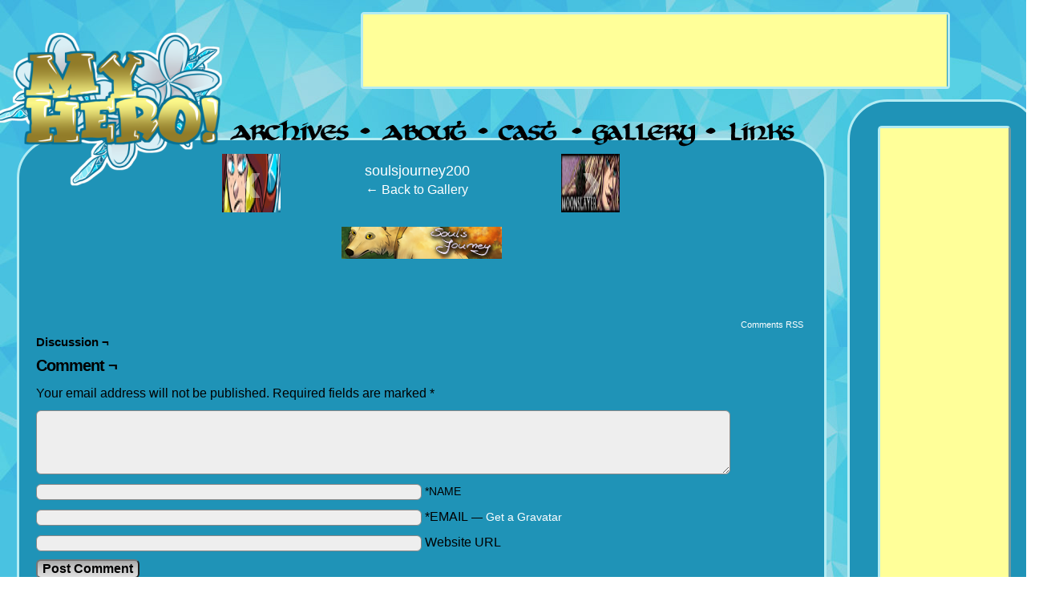

--- FILE ---
content_type: text/html; charset=UTF-8
request_url: https://www.myherocomic.com/soulsjourney200
body_size: 9842
content:
<!DOCTYPE html>
<html xmlns="http://www.w3.org/1999/xhtml" lang="en-US"> 
<head>
	<meta http-equiv="Content-Type" content="text/html; charset=UTF-8" />
	<link rel="stylesheet" href="https://www.myherocomic.com/wp-content/themes/comicpress-child-01/style.css" type="text/css" media="screen" />
	<link rel="pingback" href="https://www.myherocomic.com/xmlrpc.php" />
	<meta name="ComicPress" content="4.4" />
<title>soulsjourney200 &#8211; My Hero!</title>
<meta name='robots' content='max-image-preview:large' />
<link rel='dns-prefetch' href='//secure.gravatar.com' />
<link rel='dns-prefetch' href='//stats.wp.com' />
<link rel='dns-prefetch' href='//v0.wordpress.com' />
<link rel="alternate" type="application/rss+xml" title="My Hero! &raquo; Feed" href="https://www.myherocomic.com/feed" />
<link rel="alternate" type="application/rss+xml" title="My Hero! &raquo; Comments Feed" href="https://www.myherocomic.com/comments/feed" />
<link rel="alternate" type="application/rss+xml" title="My Hero! &raquo; soulsjourney200 Comments Feed" href="https://www.myherocomic.com/feed/?attachment_id=562" />
<link rel="alternate" title="oEmbed (JSON)" type="application/json+oembed" href="https://www.myherocomic.com/wp-json/oembed/1.0/embed?url=https%3A%2F%2Fwww.myherocomic.com%2Fsoulsjourney200" />
<link rel="alternate" title="oEmbed (XML)" type="text/xml+oembed" href="https://www.myherocomic.com/wp-json/oembed/1.0/embed?url=https%3A%2F%2Fwww.myherocomic.com%2Fsoulsjourney200&#038;format=xml" />
<style id='wp-img-auto-sizes-contain-inline-css' type='text/css'>
img:is([sizes=auto i],[sizes^="auto," i]){contain-intrinsic-size:3000px 1500px}
/*# sourceURL=wp-img-auto-sizes-contain-inline-css */
</style>
<link rel='stylesheet' id='wl-lbsp-nivo-lightbox-min-css-css' href='https://www.myherocomic.com/wp-content/plugins/lightbox-slider-pro/lightbox/nivo/nivo-lightbox.min.css?ver=6.9' type='text/css' media='all' />
<link rel='stylesheet' id='wl-lbsp-photobox-css-css' href='https://www.myherocomic.com/wp-content/plugins/lightbox-slider-pro/lightbox/photobox/photobox.css?ver=6.9' type='text/css' media='all' />
<link rel='stylesheet' id='wl-lbsp-pretty-css-css' href='https://www.myherocomic.com/wp-content/plugins/lightbox-slider-pro/lightbox/prettyphoto/prettyPhoto.css?ver=6.9' type='text/css' media='all' />
<link rel='stylesheet' id='wl-lbsp-windowbox-css-css' href='https://www.myherocomic.com/wp-content/plugins/lightbox-slider-pro/lightbox/windowbox/lightbox.css?ver=6.9' type='text/css' media='all' />
<link rel='stylesheet' id='wl-lbsp-smoothbox-css-css' href='https://www.myherocomic.com/wp-content/plugins/lightbox-slider-pro/lightbox/smoothbox/smoothbox.css?ver=6.9' type='text/css' media='all' />
<link rel='stylesheet' id='wl-lbsp-swipe-css-css' href='https://www.myherocomic.com/wp-content/plugins/lightbox-slider-pro/lightbox/swipebox/swipebox.css?ver=6.9' type='text/css' media='all' />
<link rel='stylesheet' id='lbsp-magnificbox-css-css' href='https://www.myherocomic.com/wp-content/plugins/lightbox-slider-pro/lightbox/magnificbox/css/magnific-popup.css?ver=6.9' type='text/css' media='all' />
<link rel='stylesheet' id='wl-lbsp-fancybox-css-css' href='https://www.myherocomic.com/wp-content/plugins/lightbox-slider-pro/lightbox/fancybox/jquery.fancybox.css?ver=6.9' type='text/css' media='all' />
<link rel='stylesheet' id='wl-lbsp-hover-pack-css-css' href='https://www.myherocomic.com/wp-content/plugins/lightbox-slider-pro/css/hover-pack.css?ver=6.9' type='text/css' media='all' />
<link rel='stylesheet' id='wl-lbsp-reset-css-css' href='https://www.myherocomic.com/wp-content/plugins/lightbox-slider-pro/css/reset.css?ver=6.9' type='text/css' media='all' />
<link rel='stylesheet' id='wl-lbsp-boot-strap-css-css' href='https://www.myherocomic.com/wp-content/plugins/lightbox-slider-pro/css/bootstrap.css?ver=6.9' type='text/css' media='all' />
<link rel='stylesheet' id='wl-lbsp-img-gallery-css-css' href='https://www.myherocomic.com/wp-content/plugins/lightbox-slider-pro/css/img-gallery.css?ver=6.9' type='text/css' media='all' />
<link rel='stylesheet' id='wl-lbsp-font-awesome-5-css' href='https://www.myherocomic.com/wp-content/plugins/lightbox-slider-pro/css/font-awesome-latest/css/fontawesome-all.min.css?ver=6.9' type='text/css' media='all' />
<style id='wp-emoji-styles-inline-css' type='text/css'>

	img.wp-smiley, img.emoji {
		display: inline !important;
		border: none !important;
		box-shadow: none !important;
		height: 1em !important;
		width: 1em !important;
		margin: 0 0.07em !important;
		vertical-align: -0.1em !important;
		background: none !important;
		padding: 0 !important;
	}
/*# sourceURL=wp-emoji-styles-inline-css */
</style>
<style id='wp-block-library-inline-css' type='text/css'>
:root{--wp-block-synced-color:#7a00df;--wp-block-synced-color--rgb:122,0,223;--wp-bound-block-color:var(--wp-block-synced-color);--wp-editor-canvas-background:#ddd;--wp-admin-theme-color:#007cba;--wp-admin-theme-color--rgb:0,124,186;--wp-admin-theme-color-darker-10:#006ba1;--wp-admin-theme-color-darker-10--rgb:0,107,160.5;--wp-admin-theme-color-darker-20:#005a87;--wp-admin-theme-color-darker-20--rgb:0,90,135;--wp-admin-border-width-focus:2px}@media (min-resolution:192dpi){:root{--wp-admin-border-width-focus:1.5px}}.wp-element-button{cursor:pointer}:root .has-very-light-gray-background-color{background-color:#eee}:root .has-very-dark-gray-background-color{background-color:#313131}:root .has-very-light-gray-color{color:#eee}:root .has-very-dark-gray-color{color:#313131}:root .has-vivid-green-cyan-to-vivid-cyan-blue-gradient-background{background:linear-gradient(135deg,#00d084,#0693e3)}:root .has-purple-crush-gradient-background{background:linear-gradient(135deg,#34e2e4,#4721fb 50%,#ab1dfe)}:root .has-hazy-dawn-gradient-background{background:linear-gradient(135deg,#faaca8,#dad0ec)}:root .has-subdued-olive-gradient-background{background:linear-gradient(135deg,#fafae1,#67a671)}:root .has-atomic-cream-gradient-background{background:linear-gradient(135deg,#fdd79a,#004a59)}:root .has-nightshade-gradient-background{background:linear-gradient(135deg,#330968,#31cdcf)}:root .has-midnight-gradient-background{background:linear-gradient(135deg,#020381,#2874fc)}:root{--wp--preset--font-size--normal:16px;--wp--preset--font-size--huge:42px}.has-regular-font-size{font-size:1em}.has-larger-font-size{font-size:2.625em}.has-normal-font-size{font-size:var(--wp--preset--font-size--normal)}.has-huge-font-size{font-size:var(--wp--preset--font-size--huge)}.has-text-align-center{text-align:center}.has-text-align-left{text-align:left}.has-text-align-right{text-align:right}.has-fit-text{white-space:nowrap!important}#end-resizable-editor-section{display:none}.aligncenter{clear:both}.items-justified-left{justify-content:flex-start}.items-justified-center{justify-content:center}.items-justified-right{justify-content:flex-end}.items-justified-space-between{justify-content:space-between}.screen-reader-text{border:0;clip-path:inset(50%);height:1px;margin:-1px;overflow:hidden;padding:0;position:absolute;width:1px;word-wrap:normal!important}.screen-reader-text:focus{background-color:#ddd;clip-path:none;color:#444;display:block;font-size:1em;height:auto;left:5px;line-height:normal;padding:15px 23px 14px;text-decoration:none;top:5px;width:auto;z-index:100000}html :where(.has-border-color){border-style:solid}html :where([style*=border-top-color]){border-top-style:solid}html :where([style*=border-right-color]){border-right-style:solid}html :where([style*=border-bottom-color]){border-bottom-style:solid}html :where([style*=border-left-color]){border-left-style:solid}html :where([style*=border-width]){border-style:solid}html :where([style*=border-top-width]){border-top-style:solid}html :where([style*=border-right-width]){border-right-style:solid}html :where([style*=border-bottom-width]){border-bottom-style:solid}html :where([style*=border-left-width]){border-left-style:solid}html :where(img[class*=wp-image-]){height:auto;max-width:100%}:where(figure){margin:0 0 1em}html :where(.is-position-sticky){--wp-admin--admin-bar--position-offset:var(--wp-admin--admin-bar--height,0px)}@media screen and (max-width:600px){html :where(.is-position-sticky){--wp-admin--admin-bar--position-offset:0px}}

/*# sourceURL=wp-block-library-inline-css */
</style><style id='wp-block-paragraph-inline-css' type='text/css'>
.is-small-text{font-size:.875em}.is-regular-text{font-size:1em}.is-large-text{font-size:2.25em}.is-larger-text{font-size:3em}.has-drop-cap:not(:focus):first-letter{float:left;font-size:8.4em;font-style:normal;font-weight:100;line-height:.68;margin:.05em .1em 0 0;text-transform:uppercase}body.rtl .has-drop-cap:not(:focus):first-letter{float:none;margin-left:.1em}p.has-drop-cap.has-background{overflow:hidden}:root :where(p.has-background){padding:1.25em 2.375em}:where(p.has-text-color:not(.has-link-color)) a{color:inherit}p.has-text-align-left[style*="writing-mode:vertical-lr"],p.has-text-align-right[style*="writing-mode:vertical-rl"]{rotate:180deg}
/*# sourceURL=https://www.myherocomic.com/wp-includes/blocks/paragraph/style.min.css */
</style>
<style id='global-styles-inline-css' type='text/css'>
:root{--wp--preset--aspect-ratio--square: 1;--wp--preset--aspect-ratio--4-3: 4/3;--wp--preset--aspect-ratio--3-4: 3/4;--wp--preset--aspect-ratio--3-2: 3/2;--wp--preset--aspect-ratio--2-3: 2/3;--wp--preset--aspect-ratio--16-9: 16/9;--wp--preset--aspect-ratio--9-16: 9/16;--wp--preset--color--black: #000000;--wp--preset--color--cyan-bluish-gray: #abb8c3;--wp--preset--color--white: #ffffff;--wp--preset--color--pale-pink: #f78da7;--wp--preset--color--vivid-red: #cf2e2e;--wp--preset--color--luminous-vivid-orange: #ff6900;--wp--preset--color--luminous-vivid-amber: #fcb900;--wp--preset--color--light-green-cyan: #7bdcb5;--wp--preset--color--vivid-green-cyan: #00d084;--wp--preset--color--pale-cyan-blue: #8ed1fc;--wp--preset--color--vivid-cyan-blue: #0693e3;--wp--preset--color--vivid-purple: #9b51e0;--wp--preset--gradient--vivid-cyan-blue-to-vivid-purple: linear-gradient(135deg,rgb(6,147,227) 0%,rgb(155,81,224) 100%);--wp--preset--gradient--light-green-cyan-to-vivid-green-cyan: linear-gradient(135deg,rgb(122,220,180) 0%,rgb(0,208,130) 100%);--wp--preset--gradient--luminous-vivid-amber-to-luminous-vivid-orange: linear-gradient(135deg,rgb(252,185,0) 0%,rgb(255,105,0) 100%);--wp--preset--gradient--luminous-vivid-orange-to-vivid-red: linear-gradient(135deg,rgb(255,105,0) 0%,rgb(207,46,46) 100%);--wp--preset--gradient--very-light-gray-to-cyan-bluish-gray: linear-gradient(135deg,rgb(238,238,238) 0%,rgb(169,184,195) 100%);--wp--preset--gradient--cool-to-warm-spectrum: linear-gradient(135deg,rgb(74,234,220) 0%,rgb(151,120,209) 20%,rgb(207,42,186) 40%,rgb(238,44,130) 60%,rgb(251,105,98) 80%,rgb(254,248,76) 100%);--wp--preset--gradient--blush-light-purple: linear-gradient(135deg,rgb(255,206,236) 0%,rgb(152,150,240) 100%);--wp--preset--gradient--blush-bordeaux: linear-gradient(135deg,rgb(254,205,165) 0%,rgb(254,45,45) 50%,rgb(107,0,62) 100%);--wp--preset--gradient--luminous-dusk: linear-gradient(135deg,rgb(255,203,112) 0%,rgb(199,81,192) 50%,rgb(65,88,208) 100%);--wp--preset--gradient--pale-ocean: linear-gradient(135deg,rgb(255,245,203) 0%,rgb(182,227,212) 50%,rgb(51,167,181) 100%);--wp--preset--gradient--electric-grass: linear-gradient(135deg,rgb(202,248,128) 0%,rgb(113,206,126) 100%);--wp--preset--gradient--midnight: linear-gradient(135deg,rgb(2,3,129) 0%,rgb(40,116,252) 100%);--wp--preset--font-size--small: 13px;--wp--preset--font-size--medium: 20px;--wp--preset--font-size--large: 36px;--wp--preset--font-size--x-large: 42px;--wp--preset--spacing--20: 0.44rem;--wp--preset--spacing--30: 0.67rem;--wp--preset--spacing--40: 1rem;--wp--preset--spacing--50: 1.5rem;--wp--preset--spacing--60: 2.25rem;--wp--preset--spacing--70: 3.38rem;--wp--preset--spacing--80: 5.06rem;--wp--preset--shadow--natural: 6px 6px 9px rgba(0, 0, 0, 0.2);--wp--preset--shadow--deep: 12px 12px 50px rgba(0, 0, 0, 0.4);--wp--preset--shadow--sharp: 6px 6px 0px rgba(0, 0, 0, 0.2);--wp--preset--shadow--outlined: 6px 6px 0px -3px rgb(255, 255, 255), 6px 6px rgb(0, 0, 0);--wp--preset--shadow--crisp: 6px 6px 0px rgb(0, 0, 0);}:where(.is-layout-flex){gap: 0.5em;}:where(.is-layout-grid){gap: 0.5em;}body .is-layout-flex{display: flex;}.is-layout-flex{flex-wrap: wrap;align-items: center;}.is-layout-flex > :is(*, div){margin: 0;}body .is-layout-grid{display: grid;}.is-layout-grid > :is(*, div){margin: 0;}:where(.wp-block-columns.is-layout-flex){gap: 2em;}:where(.wp-block-columns.is-layout-grid){gap: 2em;}:where(.wp-block-post-template.is-layout-flex){gap: 1.25em;}:where(.wp-block-post-template.is-layout-grid){gap: 1.25em;}.has-black-color{color: var(--wp--preset--color--black) !important;}.has-cyan-bluish-gray-color{color: var(--wp--preset--color--cyan-bluish-gray) !important;}.has-white-color{color: var(--wp--preset--color--white) !important;}.has-pale-pink-color{color: var(--wp--preset--color--pale-pink) !important;}.has-vivid-red-color{color: var(--wp--preset--color--vivid-red) !important;}.has-luminous-vivid-orange-color{color: var(--wp--preset--color--luminous-vivid-orange) !important;}.has-luminous-vivid-amber-color{color: var(--wp--preset--color--luminous-vivid-amber) !important;}.has-light-green-cyan-color{color: var(--wp--preset--color--light-green-cyan) !important;}.has-vivid-green-cyan-color{color: var(--wp--preset--color--vivid-green-cyan) !important;}.has-pale-cyan-blue-color{color: var(--wp--preset--color--pale-cyan-blue) !important;}.has-vivid-cyan-blue-color{color: var(--wp--preset--color--vivid-cyan-blue) !important;}.has-vivid-purple-color{color: var(--wp--preset--color--vivid-purple) !important;}.has-black-background-color{background-color: var(--wp--preset--color--black) !important;}.has-cyan-bluish-gray-background-color{background-color: var(--wp--preset--color--cyan-bluish-gray) !important;}.has-white-background-color{background-color: var(--wp--preset--color--white) !important;}.has-pale-pink-background-color{background-color: var(--wp--preset--color--pale-pink) !important;}.has-vivid-red-background-color{background-color: var(--wp--preset--color--vivid-red) !important;}.has-luminous-vivid-orange-background-color{background-color: var(--wp--preset--color--luminous-vivid-orange) !important;}.has-luminous-vivid-amber-background-color{background-color: var(--wp--preset--color--luminous-vivid-amber) !important;}.has-light-green-cyan-background-color{background-color: var(--wp--preset--color--light-green-cyan) !important;}.has-vivid-green-cyan-background-color{background-color: var(--wp--preset--color--vivid-green-cyan) !important;}.has-pale-cyan-blue-background-color{background-color: var(--wp--preset--color--pale-cyan-blue) !important;}.has-vivid-cyan-blue-background-color{background-color: var(--wp--preset--color--vivid-cyan-blue) !important;}.has-vivid-purple-background-color{background-color: var(--wp--preset--color--vivid-purple) !important;}.has-black-border-color{border-color: var(--wp--preset--color--black) !important;}.has-cyan-bluish-gray-border-color{border-color: var(--wp--preset--color--cyan-bluish-gray) !important;}.has-white-border-color{border-color: var(--wp--preset--color--white) !important;}.has-pale-pink-border-color{border-color: var(--wp--preset--color--pale-pink) !important;}.has-vivid-red-border-color{border-color: var(--wp--preset--color--vivid-red) !important;}.has-luminous-vivid-orange-border-color{border-color: var(--wp--preset--color--luminous-vivid-orange) !important;}.has-luminous-vivid-amber-border-color{border-color: var(--wp--preset--color--luminous-vivid-amber) !important;}.has-light-green-cyan-border-color{border-color: var(--wp--preset--color--light-green-cyan) !important;}.has-vivid-green-cyan-border-color{border-color: var(--wp--preset--color--vivid-green-cyan) !important;}.has-pale-cyan-blue-border-color{border-color: var(--wp--preset--color--pale-cyan-blue) !important;}.has-vivid-cyan-blue-border-color{border-color: var(--wp--preset--color--vivid-cyan-blue) !important;}.has-vivid-purple-border-color{border-color: var(--wp--preset--color--vivid-purple) !important;}.has-vivid-cyan-blue-to-vivid-purple-gradient-background{background: var(--wp--preset--gradient--vivid-cyan-blue-to-vivid-purple) !important;}.has-light-green-cyan-to-vivid-green-cyan-gradient-background{background: var(--wp--preset--gradient--light-green-cyan-to-vivid-green-cyan) !important;}.has-luminous-vivid-amber-to-luminous-vivid-orange-gradient-background{background: var(--wp--preset--gradient--luminous-vivid-amber-to-luminous-vivid-orange) !important;}.has-luminous-vivid-orange-to-vivid-red-gradient-background{background: var(--wp--preset--gradient--luminous-vivid-orange-to-vivid-red) !important;}.has-very-light-gray-to-cyan-bluish-gray-gradient-background{background: var(--wp--preset--gradient--very-light-gray-to-cyan-bluish-gray) !important;}.has-cool-to-warm-spectrum-gradient-background{background: var(--wp--preset--gradient--cool-to-warm-spectrum) !important;}.has-blush-light-purple-gradient-background{background: var(--wp--preset--gradient--blush-light-purple) !important;}.has-blush-bordeaux-gradient-background{background: var(--wp--preset--gradient--blush-bordeaux) !important;}.has-luminous-dusk-gradient-background{background: var(--wp--preset--gradient--luminous-dusk) !important;}.has-pale-ocean-gradient-background{background: var(--wp--preset--gradient--pale-ocean) !important;}.has-electric-grass-gradient-background{background: var(--wp--preset--gradient--electric-grass) !important;}.has-midnight-gradient-background{background: var(--wp--preset--gradient--midnight) !important;}.has-small-font-size{font-size: var(--wp--preset--font-size--small) !important;}.has-medium-font-size{font-size: var(--wp--preset--font-size--medium) !important;}.has-large-font-size{font-size: var(--wp--preset--font-size--large) !important;}.has-x-large-font-size{font-size: var(--wp--preset--font-size--x-large) !important;}
/*# sourceURL=global-styles-inline-css */
</style>

<style id='classic-theme-styles-inline-css' type='text/css'>
/*! This file is auto-generated */
.wp-block-button__link{color:#fff;background-color:#32373c;border-radius:9999px;box-shadow:none;text-decoration:none;padding:calc(.667em + 2px) calc(1.333em + 2px);font-size:1.125em}.wp-block-file__button{background:#32373c;color:#fff;text-decoration:none}
/*# sourceURL=/wp-includes/css/classic-themes.min.css */
</style>
<link rel='stylesheet' id='comiceasel-style-css' href='https://www.myherocomic.com/wp-content/plugins/comic-easel/css/comiceasel.css?ver=6.9' type='text/css' media='all' />
<link rel='stylesheet' id='comiceasel-navstyle-css' href='https://www.myherocomic.com/wp-content/themes/comicpress-child-01/images/nav/MyHero/navstyle.css?ver=6.9' type='text/css' media='all' />
<script type="text/javascript" src="https://www.myherocomic.com/wp-includes/js/jquery/jquery.min.js?ver=3.7.1" id="jquery-core-js"></script>
<script type="text/javascript" src="https://www.myherocomic.com/wp-includes/js/jquery/jquery-migrate.min.js?ver=3.4.1" id="jquery-migrate-js"></script>
<script type="text/javascript" src="https://www.myherocomic.com/wp-content/plugins/lightbox-slider-pro/js/jquery.min.js?ver=6.9" id="wl-lbsp-jquery-min-js-js"></script>
<script type="text/javascript" src="https://www.myherocomic.com/wp-content/plugins/lightbox-slider-pro/js/hover-pack.js?ver=6.9" id="wl-lbsp-hover-pack-js-js"></script>
<script type="text/javascript" src="https://www.myherocomic.com/wp-content/plugins/lightbox-slider-pro/js/reponsive_photo_gallery_script.js?ver=6.9" id="wl-lbsp-rpg-script-js"></script>
<script type="text/javascript" src="https://www.myherocomic.com/wp-content/plugins/lightbox-slider-pro/lightbox/nivo/nivo-lightbox.min.js?ver=6.9" id="wl-lbsp-nivo-lightbox-min-js-js"></script>
<script type="text/javascript" src="https://www.myherocomic.com/wp-content/plugins/lightbox-slider-pro/lightbox/nivo/enigma_lightbox.js?ver=6.9" id="wl-lbsp-enigma-lightbox-js-js"></script>
<script type="text/javascript" src="https://www.myherocomic.com/wp-content/plugins/lightbox-slider-pro/lightbox/smoothbox/smoothbox.js?ver=6.9" id="wl-lbsp-smoothbox-js-js"></script>
<script type="text/javascript" src="https://www.myherocomic.com/wp-content/plugins/lightbox-slider-pro/lightbox/magnificbox/js/jquery.magnific-popup.min.js?ver=6.9" id="lbsp-magnificbox-js-js"></script>
<script type="text/javascript" src="https://www.myherocomic.com/wp-content/themes/comicpress/js/ddsmoothmenu.js?ver=6.9" id="ddsmoothmenu_js-js"></script>
<script type="text/javascript" src="https://www.myherocomic.com/wp-content/themes/comicpress/js/menubar.js?ver=6.9" id="menubar_js-js"></script>
<link rel="https://api.w.org/" href="https://www.myherocomic.com/wp-json/" /><link rel="alternate" title="JSON" type="application/json" href="https://www.myherocomic.com/wp-json/wp/v2/media/562" /><link rel="EditURI" type="application/rsd+xml" title="RSD" href="https://www.myherocomic.com/xmlrpc.php?rsd" />
<meta name="generator" content="WordPress 6.9" />
<link rel="canonical" href="https://www.myherocomic.com/soulsjourney200" />
<link rel='shortlink' href='https://wp.me/a7GX6X-94' />
	<style>img#wpstats{display:none}</style>
		<meta name="Comic-Easel" content="1.15" />
<meta name="Referrer" content="" />
<!--Customizer CSS-->
<style type="text/css">
	#page { width: 1240px; max-width: 1240px; }
	#add-width { width: 6px; }
	#content-column { width: 1010px; max-width: 100%; }
	#sidebar-right { width: 224px; }
	#sidebar-left { width: 204px; }
	a:link, a:visited { color: #ffffff!important; }
	.comic-nav a:link, .comic-nav a:visited { color: #FFFFFF!important; }
	.comic-nav a:hover { color: #F00!important; }
</style>
<!--/Customizer CSS-->
      <style type="text/css">
	#header { width: 295px; height: 199px; background: url('https://www.myherocomic.com/wp-content/uploads/2023/07/cropped-MHLogo-1.png') top center no-repeat; overflow: hidden; }
	#header h1 { padding: 0; }
	#header h1 a { display: block; width: 295px; height: 199px; text-indent: -9999px; }
	.header-info, .header-info h1 a { padding: 0; }
</style>
	<style type="text/css" id="custom-background-css">
body.custom-background { background-image: url("https://myherocomic.com/wp-content/uploads/2016/06/BG-2.png"); background-position: left top; background-size: auto; background-repeat: repeat; background-attachment: fixed; }
</style>
	
<!-- Jetpack Open Graph Tags -->
<meta property="og:type" content="article" />
<meta property="og:title" content="soulsjourney200" />
<meta property="og:url" content="https://www.myherocomic.com/soulsjourney200" />
<meta property="og:description" content="Visit the post for more." />
<meta property="article:published_time" content="2016-11-09T17:46:09+00:00" />
<meta property="article:modified_time" content="2016-11-09T17:46:09+00:00" />
<meta property="og:site_name" content="My Hero!" />
<meta property="og:image" content="https://www.myherocomic.com/wp-content/uploads/2016/11/SoulsJourney200.png" />
<meta property="og:image:alt" content="" />
<meta property="og:locale" content="en_US" />
<meta name="twitter:text:title" content="soulsjourney200" />
<meta name="twitter:image" content="https://www.myherocomic.com/wp-content/uploads/2016/07/cropped-MHLogo2-300x300.png" />
<meta name="twitter:card" content="summary" />
<meta name="twitter:description" content="Visit the post for more." />

<!-- End Jetpack Open Graph Tags -->
<link rel="icon" href="https://www.myherocomic.com/wp-content/uploads/2016/07/cropped-MHLogo2-150x150.png" sizes="32x32" />
<link rel="icon" href="https://www.myherocomic.com/wp-content/uploads/2016/07/cropped-MHLogo2-300x300.png" sizes="192x192" />
<link rel="apple-touch-icon" href="https://www.myherocomic.com/wp-content/uploads/2016/07/cropped-MHLogo2-300x300.png" />
<meta name="msapplication-TileImage" content="https://www.myherocomic.com/wp-content/uploads/2016/07/cropped-MHLogo2-300x300.png" />
		<style type="text/css" id="wp-custom-css">
			body.custom-background {
 background-image: url(/wp-content/uploads/2023/07/IceBG.jpg);
 background-position: left top;
 background-size: auto;
 background-repeat: repeat;
 background-attachment: fixed;
}		</style>
		</head>

<body class="attachment wp-singular attachment-template-default single single-attachment postid-562 attachmentid-562 attachment-png custom-background wp-theme-comicpress wp-child-theme-comicpress-child-01 user-guest chrome single-author-jim am day morning tue attachment attachment-562 attachment-image layout-2cr scheme-none cnc">
<div id="page-wrap">
	<div id="page">
		<header id="header">
			<div class="header-info">
				<h1><a href="https://www.myherocomic.com">My Hero!</a></h1>
				<div class="description">Updates Mondays &amp; Thursdays</div>
			</div>
					<div id="sidebar-header" class="sidebar">
			<div id="block-2" class="widget widget_block">
<div class="widget-content">
<script>
  (function(i,s,o,g,r,a,m){i['GoogleAnalyticsObject']=r;i[r]=i[r]||function(){
  (i[r].q=i[r].q||[]).push(arguments)},i[r].l=1*new Date();a=s.createElement(o),
  m=s.getElementsByTagName(o)[0];a.async=1;a.src=g;m.parentNode.insertBefore(a,m)
  })(window,document,'script','https://www.google-analytics.com/analytics.js','ga');


  ga('create', 'UA-69208507-2', 'auto');
  ga('send', 'pageview');

</script>

<script async src="https://pagead2.googlesyndication.com/pagead/js/adsbygoogle.js?client=ca-pub-1606968056211261" crossorigin="anonymous"></script></div>
<div class="clear"></div>
</div>
<div id="block-3" class="widget widget_block">
<div class="widget-content">
<script async="" src="https://www.comic-rocket.com/metrics.js"></script></div>
<div class="clear"></div>
</div>
<div id="block-4" class="widget widget_block widget_text">
<div class="widget-content">

<p></p>
</div>
<div class="clear"></div>
</div>
<div id="custom_html-2" class="widget_text widget widget_custom_html">
<div class="widget_text widget-content">
<div class="textwidget custom-html-widget"><script defer src="https://js-assets-spinwhizcomics.netdna-ssl.com/publisher/comicadia/scripts/my-hero.js"></script>  </div></div>
<div class="clear"></div>
</div>
			<div class="clear"></div>
		</div>
				<div class="clear"></div>
		</header>

		<div id="sidebar-menubar" class="sidebar">
			<div id="block-10" class="widget widget_block">
<div class="widget-content">
<div id="theGoogleL">
<script async src="https://pagead2.googlesyndication.com/pagead/js/adsbygoogle.js?client=ca-pub-1606968056211261"
     crossorigin="anonymous"></script>
<!-- My Hero! leader -->
<ins class="adsbygoogle"
     style="display:inline-block;width:728px;height:90px"
     data-ad-client="ca-pub-1606968056211261"
     data-ad-slot="4941657954"></ins>
<script>
     (adsbygoogle = window.adsbygoogle || []).push({});
</script>
</div></div>
<div class="clear"></div>
</div>
<div id="block-11" class="widget widget_block">
<div class="widget-content">
<div id="topMenu">
<a href="http://myherocomic.com/archive"><div id="archiveLink"></div></a>
<div id="spacer"></div>
<a href="http://myherocomic.com/about"><div id="about"></div></a><div id="spacer"></div>
<a href="http://myherocomic.com/cast"><div id="cast"></div></a><div id="spacer"></div>
<a href="http://myherocomic.com/gallery"><div id="gallery"></div></a><div id="spacer"></div>
<a href="http://myherocomic.com/links"><div id="links"></div></a>
</div></div>
<div class="clear"></div>
</div>
			<div class="clear"></div>
		</div>
	<div id="content-wrapper">
	
			
	<div id="subcontent-wrapper">
		<div id="content-column">
			<div id="content" class="narrowcolumn">		
				
		<div class="post-562 attachment type-attachment status-inherit hentry uentry postonpage-1 odd">
				<div class="post-head"></div>
		<div class="post-content">
			<div class="imagenav-wrap">
				<div class="imagenav-left">
					<div class="imagenav-bg">
						<a href='https://www.myherocomic.com/mh117'><img width="117" height="30" src="https://www.myherocomic.com/wp-content/uploads/2016/11/MH117.jpg" class="attachment-thumbnail size-thumbnail" alt="mh117" decoding="async" /></a>					</div>
					<div class="imagenav-arrow">
						&lsaquo;
					</div>
					<div class="imagenav-link">
						<a href='https://www.myherocomic.com/mh117'><img width="117" height="30" src="https://www.myherocomic.com/wp-content/uploads/2016/11/MH117.jpg" class="attachment-thumbnail size-thumbnail" alt="mh117" decoding="async" /></a>					</div>
				</div>
				<div class="imagenav-center">
					<a href="https://www.myherocomic.com/wp-content/uploads/2016/11/SoulsJourney200.png" target="_blank" title="Click for full size." class="imagetitle">soulsjourney200</a><br />
					<a href="https://www.myherocomic.com/soulsjourney200" rel="attachment">&larr; Back to Gallery</a>
				</div>
				<div class="imagenav-right">
					<div class="imagenav-bg">
						<a href='https://www.myherocomic.com/moonslayer117'><img width="117" height="30" src="https://www.myherocomic.com/wp-content/uploads/2016/11/Moonslayer117.png" class="attachment-thumbnail size-thumbnail" alt="moonslayer117" decoding="async" /></a>					</div>
					<div class="imagenav-arrow">
						&rsaquo;
					</div>
					<div class="imagenav-link">
						<a href='https://www.myherocomic.com/moonslayer117'><img width="117" height="30" src="https://www.myherocomic.com/wp-content/uploads/2016/11/Moonslayer117.png" class="attachment-thumbnail size-thumbnail" alt="moonslayer117" decoding="async" loading="lazy" /></a>					</div>
				</div>					
				<div class="clear"></div>
			</div>
			<div class="clear"></div>
			<div class="gallery-image">
				<a href="https://www.myherocomic.com/wp-content/uploads/2016/11/SoulsJourney200.png" target="_blank" title="Click for full size." ><img src="https://www.myherocomic.com/wp-content/uploads/2016/11/SoulsJourney200.png" alt="soulsjourney200" /></a>
			</div>
			<div class="gallery-caption">
							</div>
			<div class="gallery-content">
								<div class="clear"></div>
			</div>
			<div class="clear"></div>
		</div>
		<div class="post-foot"></div>
	</div>
		<div id="comment-wrapper">
	<div class="commentsrsslink"><a href="https://www.myherocomic.com/feed/?attachment_id=562">Comments RSS</a></div>
	<h4 id="comments">Discussion &not;</h4>
<div class="comment-wrapper-respond">
		<div id="respond" class="comment-respond">
		<h3 id="reply-title" class="comment-reply-title">Comment &not; <small><a rel="nofollow" id="cancel-comment-reply-link" href="/soulsjourney200#respond" style="display:none;">Cancel reply</a></small></h3><form action="https://www.myherocomic.com/wp-comments-post.php" method="post" id="commentform" class="comment-form"><p class="comment-notes"><span id="email-notes">Your email address will not be published.</span> <span class="required-field-message">Required fields are marked <span class="required">*</span></span></p><p class="comment-form-comment"><textarea id="comment" name="comment" class="comment-textarea"></textarea></p><p class="comment-form-author"><input id="author" name="author" type="text" value="" size="30" /> <label for="author"><small>*NAME</small></label></p>
<p class="comment-form-email"><input id="email" name="email" type="text" value="" size="30" /> <label for="email">*EMAIL<small> &mdash; <a href="https://gravatar.com">Get a Gravatar</a></small></label></p>
<p class="comment-form-url"><input id="url" name="url" type="text" value="" size="30" /> <label for="url">Website URL</label></p>
<p class="form-submit"><input name="submit" type="submit" id="submit" class="submit" value="Post Comment" /> <input type='hidden' name='comment_post_ID' value='562' id='comment_post_ID' />
<input type='hidden' name='comment_parent' id='comment_parent' value='0' />
</p><p style="display: none;"><input type="hidden" id="akismet_comment_nonce" name="akismet_comment_nonce" value="aefe17b703" /></p><p style="display: none !important;" class="akismet-fields-container" data-prefix="ak_"><label>&#916;<textarea name="ak_hp_textarea" cols="45" rows="8" maxlength="100"></textarea></label><input type="hidden" id="ak_js_1" name="ak_js" value="206"/><script>document.getElementById( "ak_js_1" ).setAttribute( "value", ( new Date() ).getTime() );</script></p></form>	</div><!-- #respond -->
	<p class="akismet_comment_form_privacy_notice">This site uses Akismet to reduce spam. <a href="https://akismet.com/privacy/" target="_blank" rel="nofollow noopener">Learn how your comment data is processed.</a></p>	</div>
</div>
		
								</div>
		</div>
<div id="sidebar-right">
    <div class="sidebar">
        <div id="block-12" class="widget widget_block">
<div class="widget-content">
<div id="rightBarWrap">
<div id="rightBody">
<div id="googleTower">
<script async src="https://pagead2.googlesyndication.com/pagead/js/adsbygoogle.js?client=ca-pub-1606968056211261"
     crossorigin="anonymous"></script>
<!-- My Hero! side -->
<ins class="adsbygoogle"
     style="display:inline-block;width:160px;height:600px"
     data-ad-client="ca-pub-1606968056211261"
     data-ad-slot="2012242289"></ins>
<script>
     (adsbygoogle = window.adsbygoogle || []).push({});
</script>
</div>
<div id="rightSpacer"></div>
<a href="https://topwebcomics.com/vote/21461" title="Vote for My Hero! on Top Webcomics!"> 
<div id="TWCvote"></div></a>
<a href="https://www.comic-rocket.com/explore/my-hero-3/" title="Follow us on Comic Rocket!"><div id="CRLink"></div></a>
<div id="rightSpacer"></div>
<a href="https://feeds.feedburner.com/myherocomic/fZsj" title="Never miss an update!"><div id="RSSLink"></div></a>
<a href="https://discord.gg/QRadv9zyAY" title="Join us on our Discord"><div id="DiscordLink"></div></a>
<a href="https://www.twitter.com/Kalenthiah" title="Follow Alli on Twitter!"><div id="TwitterLink"></div></a>
<a href="https://www.patreon.com/alliperry" title="Support Dragon Punching on Patreon!"><div id="PatreonLink"></div></a>
</div></div></div>
<div class="clear"></div>
</div>
    </div>
</div>		<div class="clear"></div>
	</div>
</div>
		</div> <!-- // #page -->
</div> <!-- / #page-wrap -->
<footer id="footer">
		<div id="footer-sidebar-wrapper">
		</div>
	<div class="clear"></div>
	<div id="footer-menubar-wrapper">
				<div class="clear"></div>
	</div>
	<p class="copyright-info">
&copy;2016-2024 <a href="https://www.myherocomic.com">Allison Myres and Jim Perry</a> <span class="footer-pipe">|</span> Powered by <a href="http://wordpress.org/">WordPress</a> with <a href="http://frumph.net">ComicPress</a>
<span class="footer-subscribe"><span class="footer-pipe">|</span> Subscribe: <a href="https://www.myherocomic.com/feed">RSS</a>
</span>
<span class="footer-uptotop"><span class="footer-pipe">|</span> <a href="" onclick="scrollup(); return false;">Back to Top &uarr;</a></span>
</p>
	</footer>
<script type="speculationrules">
{"prefetch":[{"source":"document","where":{"and":[{"href_matches":"/*"},{"not":{"href_matches":["/wp-*.php","/wp-admin/*","/wp-content/uploads/*","/wp-content/*","/wp-content/plugins/*","/wp-content/themes/comicpress-child-01/*","/wp-content/themes/comicpress/*","/*\\?(.+)"]}},{"not":{"selector_matches":"a[rel~=\"nofollow\"]"}},{"not":{"selector_matches":".no-prefetch, .no-prefetch a"}}]},"eagerness":"conservative"}]}
</script>
<script type="text/javascript" src="https://www.myherocomic.com/wp-content/plugins/lightbox-slider-pro/lightbox/photobox/jquery.photobox.js?ver=6.9" id="wl-lbsp-photobox-js-js"></script>
<script type="text/javascript" src="https://www.myherocomic.com/wp-content/plugins/lightbox-slider-pro/lightbox/prettyphoto/jquery.prettyPhoto.js?ver=6.9" id="wl-lbsp-pretty-js-js"></script>
<script type="text/javascript" src="https://www.myherocomic.com/wp-content/plugins/lightbox-slider-pro/lightbox/windowbox/lightbox-2.6.min.js?ver=6.9" id="wl-lbsp-windowbox-js-js"></script>
<script type="text/javascript" src="https://www.myherocomic.com/wp-content/plugins/lightbox-slider-pro/lightbox/swipebox/jquery.swipebox.js?ver=6.9" id="wl-lbsp-swipe-js-js"></script>
<script type="text/javascript" src="https://www.myherocomic.com/wp-content/plugins/lightbox-slider-pro/lightbox/fancybox/jquery.fancybox.js?ver=6.9" id="wl-lbsp-fancybox-js-js"></script>
<script type="text/javascript" src="https://www.myherocomic.com/wp-content/plugins/lightbox-slider-pro/js/envira.js?ver=1.5.26" id="envira-js-js"></script>
<script type="text/javascript" src="https://www.myherocomic.com/wp-content/plugins/lightbox-slider-pro/js/gl_isotope.js?ver=6.9" id="isotope-js-js"></script>
<script type="text/javascript" src="https://www.myherocomic.com/wp-content/plugins/comic-easel/js/keynav.js" id="ceo_keynav-js"></script>
<script type="text/javascript" src="https://www.myherocomic.com/wp-includes/js/comment-reply.min.js?ver=6.9" id="comment-reply-js" async="async" data-wp-strategy="async" fetchpriority="low"></script>
<script type="text/javascript" src="https://www.myherocomic.com/wp-content/themes/comicpress/js/scroll.js" id="comicpress_scroll-js"></script>
<script type="text/javascript" src="https://www.myherocomic.com/wp-content/themes/comicpress/js/cvi_text_lib.js" id="themetricks_historic1-js"></script>
<script type="text/javascript" src="https://www.myherocomic.com/wp-content/themes/comicpress/js/instant.js" id="themetricks_historic2-js"></script>
<script type="text/javascript" id="jetpack-stats-js-before">
/* <![CDATA[ */
_stq = window._stq || [];
_stq.push([ "view", JSON.parse("{\"v\":\"ext\",\"blog\":\"113671355\",\"post\":\"562\",\"tz\":\"-5\",\"srv\":\"www.myherocomic.com\",\"j\":\"1:15.3.1\"}") ]);
_stq.push([ "clickTrackerInit", "113671355", "562" ]);
//# sourceURL=jetpack-stats-js-before
/* ]]> */
</script>
<script type="text/javascript" src="https://stats.wp.com/e-202604.js" id="jetpack-stats-js" defer="defer" data-wp-strategy="defer"></script>
<script defer type="text/javascript" src="https://www.myherocomic.com/wp-content/plugins/akismet/_inc/akismet-frontend.js?ver=1765322595" id="akismet-frontend-js"></script>
<script id="wp-emoji-settings" type="application/json">
{"baseUrl":"https://s.w.org/images/core/emoji/17.0.2/72x72/","ext":".png","svgUrl":"https://s.w.org/images/core/emoji/17.0.2/svg/","svgExt":".svg","source":{"concatemoji":"https://www.myherocomic.com/wp-includes/js/wp-emoji-release.min.js?ver=6.9"}}
</script>
<script type="module">
/* <![CDATA[ */
/*! This file is auto-generated */
const a=JSON.parse(document.getElementById("wp-emoji-settings").textContent),o=(window._wpemojiSettings=a,"wpEmojiSettingsSupports"),s=["flag","emoji"];function i(e){try{var t={supportTests:e,timestamp:(new Date).valueOf()};sessionStorage.setItem(o,JSON.stringify(t))}catch(e){}}function c(e,t,n){e.clearRect(0,0,e.canvas.width,e.canvas.height),e.fillText(t,0,0);t=new Uint32Array(e.getImageData(0,0,e.canvas.width,e.canvas.height).data);e.clearRect(0,0,e.canvas.width,e.canvas.height),e.fillText(n,0,0);const a=new Uint32Array(e.getImageData(0,0,e.canvas.width,e.canvas.height).data);return t.every((e,t)=>e===a[t])}function p(e,t){e.clearRect(0,0,e.canvas.width,e.canvas.height),e.fillText(t,0,0);var n=e.getImageData(16,16,1,1);for(let e=0;e<n.data.length;e++)if(0!==n.data[e])return!1;return!0}function u(e,t,n,a){switch(t){case"flag":return n(e,"\ud83c\udff3\ufe0f\u200d\u26a7\ufe0f","\ud83c\udff3\ufe0f\u200b\u26a7\ufe0f")?!1:!n(e,"\ud83c\udde8\ud83c\uddf6","\ud83c\udde8\u200b\ud83c\uddf6")&&!n(e,"\ud83c\udff4\udb40\udc67\udb40\udc62\udb40\udc65\udb40\udc6e\udb40\udc67\udb40\udc7f","\ud83c\udff4\u200b\udb40\udc67\u200b\udb40\udc62\u200b\udb40\udc65\u200b\udb40\udc6e\u200b\udb40\udc67\u200b\udb40\udc7f");case"emoji":return!a(e,"\ud83e\u1fac8")}return!1}function f(e,t,n,a){let r;const o=(r="undefined"!=typeof WorkerGlobalScope&&self instanceof WorkerGlobalScope?new OffscreenCanvas(300,150):document.createElement("canvas")).getContext("2d",{willReadFrequently:!0}),s=(o.textBaseline="top",o.font="600 32px Arial",{});return e.forEach(e=>{s[e]=t(o,e,n,a)}),s}function r(e){var t=document.createElement("script");t.src=e,t.defer=!0,document.head.appendChild(t)}a.supports={everything:!0,everythingExceptFlag:!0},new Promise(t=>{let n=function(){try{var e=JSON.parse(sessionStorage.getItem(o));if("object"==typeof e&&"number"==typeof e.timestamp&&(new Date).valueOf()<e.timestamp+604800&&"object"==typeof e.supportTests)return e.supportTests}catch(e){}return null}();if(!n){if("undefined"!=typeof Worker&&"undefined"!=typeof OffscreenCanvas&&"undefined"!=typeof URL&&URL.createObjectURL&&"undefined"!=typeof Blob)try{var e="postMessage("+f.toString()+"("+[JSON.stringify(s),u.toString(),c.toString(),p.toString()].join(",")+"));",a=new Blob([e],{type:"text/javascript"});const r=new Worker(URL.createObjectURL(a),{name:"wpTestEmojiSupports"});return void(r.onmessage=e=>{i(n=e.data),r.terminate(),t(n)})}catch(e){}i(n=f(s,u,c,p))}t(n)}).then(e=>{for(const n in e)a.supports[n]=e[n],a.supports.everything=a.supports.everything&&a.supports[n],"flag"!==n&&(a.supports.everythingExceptFlag=a.supports.everythingExceptFlag&&a.supports[n]);var t;a.supports.everythingExceptFlag=a.supports.everythingExceptFlag&&!a.supports.flag,a.supports.everything||((t=a.source||{}).concatemoji?r(t.concatemoji):t.wpemoji&&t.twemoji&&(r(t.twemoji),r(t.wpemoji)))});
//# sourceURL=https://www.myherocomic.com/wp-includes/js/wp-emoji-loader.min.js
/* ]]> */
</script>


<!-- Powered by Orbisius Child Theme Creator | URL: https://orbisius.com/products/wordpress-plugins/orbisius-child-theme-creator/ -->

</body>
</html>

--- FILE ---
content_type: text/html; charset=utf-8
request_url: https://www.google.com/recaptcha/api2/aframe
body_size: 268
content:
<!DOCTYPE HTML><html><head><meta http-equiv="content-type" content="text/html; charset=UTF-8"></head><body><script nonce="0SC3W_bxcYCXizehHYQ1_A">/** Anti-fraud and anti-abuse applications only. See google.com/recaptcha */ try{var clients={'sodar':'https://pagead2.googlesyndication.com/pagead/sodar?'};window.addEventListener("message",function(a){try{if(a.source===window.parent){var b=JSON.parse(a.data);var c=clients[b['id']];if(c){var d=document.createElement('img');d.src=c+b['params']+'&rc='+(localStorage.getItem("rc::a")?sessionStorage.getItem("rc::b"):"");window.document.body.appendChild(d);sessionStorage.setItem("rc::e",parseInt(sessionStorage.getItem("rc::e")||0)+1);localStorage.setItem("rc::h",'1768914017934');}}}catch(b){}});window.parent.postMessage("_grecaptcha_ready", "*");}catch(b){}</script></body></html>

--- FILE ---
content_type: text/css
request_url: https://www.myherocomic.com/wp-content/themes/comicpress-child-01/style.css
body_size: 2263
content:
/*
Theme Name: My Hero Theme
Theme URI: 
Description: A customization on the ComicPress theme for the web comic My Hero!. Customized by Jim Perry
Author: Jim Perry
Author URI: www.oomecomic.com, www.myherocomic.com
Template: comicpress
Version: 4.3.2
*/

/* Generated by Orbisius Child Theme Creator (http://club.orbisius.com/products/wordpress-plugins/orbisius-child-theme-creator/) on Mon, 27 Jun 2016 23:15:50 +0000 */ 

@import url('../comicpress/style.css');

/*
#pageBG
{
width: 1425px;
height: 1535px;
background: transparent url(images/designs/tabard.png);
z-index: -1;
position: absolute;
margin-top: -190px;
margin-left: -220px;
}


#rightbarTop
{
width: 220px;
height: 150px;
background: transparent url(images/designs/rightbarTop.png) no-repeat;
margin-top: -150px;
position: absolute;
}
#rightbarBody
{
width:220px;
background: transparent url(images/designs/rightbarBody.png) repeat-y;
min-height:900px;
position:absolute;
}
#rightbarBottom
{
width:220px;
height:141px;
background:transparent url(images/designs/rightbarBottom.png) no-repeat;
position:absolute;
}
*/

#rightBarWrap
{
width:200px;
height:200px;
background: transparent;
position:absolute;
}

#comic-wrap
{
	border-style: solid;
    z-index: 0;
    border-radius: 50px;
    position: relative;
    padding-top: 100px;
    background-color: #1f93b7;
    border-color: #b4ecf3;
    border-width: 3px;
}

#foxtales_add_region
{
margin-top: 39px;
margin-bottom: 24px;
}

#header
{
    width: 465px;
    height: 310px;
    overflow: hidden;
    margin-left: -10px;
    position: relative;
    z-index: 100;
    margin-left: -30px;
    position: absolute;
    margin-top: 20px;
}

#topMenu
{
    height: 45px;
    width: 740px;
    margin-left: 260px;
    border-radius: 15px;
    margin-top: 20px;
    position: absolute;
    z-index: 50;
}

#archiveLink
{
height: 45px;
width: 165px;
background: transparent url(images/designs/Archive.png) no-repeat;
display: inline-block;
}

#links
{
width:100px;
height:45px;
background:transparent url(images/designs/Links.png) no-repeat;
display: inline-block;
}

#about
{
width:130px;
height:45px;
background:transparent url(images/designs/About.png) no-repeat;
display: inline-block;
}

#spacer
{
height:45px;
width:13px;
background: transparent url(images/designs/spacer.png) no-repeat;
display: inline-block;
}

#gallery
{
width:150px;
height:45px;
background:transparent url(images/designs/Gallery.png) no-repeat;
display: inline-block;
}

#cast
{
width:100px;
height:45px;
background:transparent url(images/designs/Cast.png) no-repeat;
display: inline-block;
}

#patrons
{
height:45px;
width:160px;
background: transparent url(images/designs/Patrons.png) no-repeat;
display: inline-block;
}


#about:hover
{
background-position:-150px 0;
}

#archiveLink:hover
{
background-position:-178px 0;
}

#cast:hover
{
background-position:-100px 0;
}

#gallery:hover
{
background-position:-160px 0;
}

#patrons:hover
{
background-position:-160px 0;
}

#links:hover
{
background-position:-120px 0;
}

#comicBox
{
background: transparent url(images/designs/comicBG.png) no-repeat;
height: 1684px;
width: 1136px;
position: absolute;
z-index: -1;
margin-left: -80px;
margin-top: -170px;
}
/*
#wrapTower 
{
width: 180px;
height: 620px;
border-color: black;
border-style: inset;
margin-left:7px;
}
*/
#wrapLeader
{
position: relative;
width: 728px;
height: 90px;
background: transparent url(images/designs/patreonAd.png) no-repeat;
border-color: black;
border-style: outset;
margin-top: 5px;
}

#friends
{
width: 230px;
font: small Arial, Helvetica, sans-serif;
text-align: center;
background: #1f93b7;
margin: 0 auto;
min-height: 500px;
border-radius: 10px;
padding: 10px;
}

#logo
{
    width: 435px;
    background: transparent url(images/designs/MHLogo.png) no-repeat;
    position: absolute;
    margin-left: 10px;
    z-index: 100;
    height: 300px;
}

.header-info
{
!display: none;
}

.h1, h1 a
{
font-size:0px;
}

/*
#headerWrap
{
float:left;
width:900px;
border-radius:15px;
height: 400px;
}
*/

#sidebar-right
{
width:200px;
}

#sidebar-header
{
float:left;
}
/*

#header .description {
    !important display: none;
    }
/*
#headerBG
{
height: 350px;
width: 574px;
background: transparent url(images/designs/headerBG.png) no-repeat;
position: absolute;
z-index: -1;
margin-left: 500px;
margin-top: -30px;
}
*/

*/
#headSpace
{
width:100px;
height:60px;
}

#rightTop
{
height:192px;
width:236px;
background: transparent url(images/designs/rightTop.png) no-repeat;
}

#rightTop2
{
height:7px;
width:236px;
background: transparent url(images/designs/rightTop2.png) no-repeat;
}

#rightBody
{
	    border-style: solid;
    z-index: 0;
    border-radius: 50px;
    position: relative;
    width: 240px;
    margin-left: 20px;
    padding-bottom: 20px;
    padding-left: 15px;
    border-width: 3px;
    background-color: #1f93b7;
    border-color: #b4ecf3;
    padding-top: 30px;
}

#sidebar-under-comic
{
padding-bottom:20px;
}

#rightInvis
{
	width: 200px;
    height: 140px;
}

#stamp
{
	width: 150px;
	height: 80px;
	background: transparent url(images/designs/stamp.png) no-repeat;
	margin-left:30px;
}

#rightBody2
{
width: 236px;
height: 1255px;
min-height:10px;
}

#rightSpacer
{
width: 236px;
height: 20px;
}

#rightBottom
{
width:236px;
height:40px;
background: transparent url(images/designs/rightBottom.png) no-repeat;
}

#rightBottom2
{
width:236px;
height:40px;
background: transparent url(images/designs/rightBottom2.png) no-repeat;
}
/*
Wrapper for links and Links - RSS, Patreon, Facebook, Twitter
*/

#linkWrap
{
    width: 205px;
    height: 150px;
    margin-left: 7px;
    position: relative;
    margin-top: 0px;
}

#RSSLink
{
width:100px;
height:90px;
background: transparent url(images/designs/rss2.jpg) no-repeat;
display:inline-block;
border-radius: 20px;
}

#RSSLink:hover 
{
	background-position: -100px 0px;
}

#DiscordLink
{
	width:100px;
	height:90px;
	background: transparent url(images/designs/discord1.jpg) no-repeat;
	display:inline-block;
    border-radius: 20px;

}

#DiscordLink:hover
{
	background-position: -100px 0px;
}

#FBLink
{
width:100px;
height:90px;
background: transparent url(images/designs/facebookLink.png) no-repeat;
display:inline-block;
border-radius: 20px;
}

#FBLink:hover 
{
	background-position: -100px 0px;
}

#PatreonLink
{
width:100px;
height:90px;
background: transparent url(images/designs/Patreon.jpg) no-repeat;
display:inline-block;
border-radius: 20px;
}

#PatreonLink:hover 
{
	background-position: -100px 0px;
}

#TwitterLink
{
width:100px;
height:90px;
background: transparent url(images/designs/Twitter2.jpg) no-repeat;
display:inline-block;
border-radius: 20px;
}

#TwitterLink:hover 
{
	background-position: -100px 0px;
}

#content
{
    width: 1010px;
    max-width: 100%;
    background: #1f93b7;
    border-radius: 50px;
    margin-left: 0px;
    margin-top: 50px;
    border-style: solid;
    border-color: #b4ecf3;
    border-width: 3px;
    padding: 10px;
}

#footer
{
color: #1f93b7;
}

#Words
{
text-align:center;
}

#TWCvote
{
height:57px;
width:192px;
background: transparent url(images/designs/TWCTeaser.jpg) no-repeat;
border-width:2px;
border-color: black;
border-style: outset;
text-align:center;
margin-left:3px;
border-radius:30px;
}

#CRLink
{
height:57px;
width:192px;
background: transparent url(images/designs/comicrocket.png) no-repeat;
border-width:2px;
border-color: black;
border-style: outset;
text-align:center;
margin-left:3px;
margin-top:15px;
border-radius:30px;
}

#CRTower
{
height: 600px;
width: 160px;
border-width: 2px;
border-color: black;
border-style: outset;
text-align: center;
margin-left: 30px;
margin-top: 10px;
}

#WCList
{
width: 88px;
height: 31px;
border-width: 2px;
border-color: black;
border-style: outset;
text-align: center;
margin-left: 55px;
margin-top: 15px;
}

#FWBWiT
{
height:40px;
width:200px;
background: transparent url(images/designs/WiT.jpg) no-repeat;
border-width: 2px;
border-color: black;
border-style: outset;
border-radius: 10px;
}

#FWBSS
{
height:40px;
width:200px;
background: transparent url(images/designs/silversong.jpg) no-repeat;
border-width: 2px;
border-color: black;
border-style: outset;
border-radius: 10px;
}


#FWB3MM
{
height:40px;
width:200px;
background: transparent url(images/designs/3minmax.jpg) no-repeat;
border-width: 2px;
border-color: black;
border-style: outset;
border-radius: 10px;
}

#FWBDelve
{
height:40px;
width:200px;
background: transparent url(images/designs/Delve.jpg) no-repeat;
border-width: 2px;
border-color: black;
border-style: outset;
border-radius: 10px;
}

#FWBCD
{
height:40px;
width:200px;
background: transparent url(images/designs/CosmicDash.jpg) no-repeat;
border-width: 2px;
border-color: black;
border-style: outset;
border-radius: 10px;
}

#FWBCummoner
{
height:40px;
width:200px;
background: transparent url(images/designs/cummoner.jpg) no-repeat;
border-width: 2px;
border-color: black;
border-style: outset;
border-radius: 10px;
}

#FWBEA
{
height:40px;
width:200px;
background: transparent url(images/designs/EAcomic.jpg) no-repeat;
border-width: 2px;
border-color: black;
border-style: outset;
border-radius: 10px;
}

#FWBRetro
{
height:40px;
width:200px;
background: transparent url(images/designs/FriendsRetro.jpg) no-repeat;
border-width: 2px;
border-color: black;
border-style: outset;
border-radius: 10px;
}

#FWBLana
{
height:40px;
width:200px;
background: transparent url(images/designs/Lana.jpg) no-repeat;
border-width: 2px;
border-color: black;
border-style: outset;
border-radius: 10px;
}

#FWBMS
{
height:40px;
width:200px;
background: transparent url(images/designs/Moonslayer.jpg) no-repeat;
border-width: 2px;
border-color: black;
border-style: outset;
border-radius: 10px;
}

#FWB3MM
{
height:40px;
width:200px;
background: transparent url(images/designs/3 minmax.jpg) no-repeat;
border-width: 2px;
border-color: black;
border-style: outset;
border-radius: 10px;
}

#FWBRS
{
height:40px;
width:200px;
background: transparent url(images/designs/RisingSand.png) no-repeat;
border-width: 2px;
border-color: black;
border-style: outset;
border-radius: 10px;
}

#FWBPep
{
height:40px;
width:200px;
background: transparent url(images/designs/Pep_Saga_ban.gif) no-repeat;
border-width: 2px;
border-color: black;
border-style: outset;
border-radius: 10px;
}

#FWB3MM
{
height:40px;
width:200px;
background: transparent url(images/designs/3 minmax.jpg) no-repeat;
border-width: 2px;
border-color: black;
border-style: outset;
border-radius: 10px;
}

#FWBSiaB
{
height:40px;
width:200px;
background: transparent url(images/designs/shipbannerclara.png) no-repeat;
border-width: 2px;
border-color: black;
border-style: outset;
border-radius: 10px;
}

#FWBSombulus
{
height:40px;
width:200px;
background: transparent url(images/designs/Sombulus.jpg) no-repeat;
border-width: 2px;
border-color: black;
border-style: outset;
border-radius: 10px;
}

#FWBSprinkles
{
height:40px;
width:200px;
background: transparent url(images/designs/Sprinkles.jpg) no-repeat;
border-width: 2px;
border-color: black;
border-style: outset;
border-radius: 10px;
}

#FWBDS
{
height:40px;
width:200px;
background: transparent url(images/designs/FWBDreamScar.jpg) no-repeat;
border-width: 2px;
border-color: black;
border-style: outset;
border-radius: 10px;
}

#FWBXII
{
height:40px;
width:200px;
background: transparent url(images/designs/FWBXii.jpg) no-repeat;
border-width: 2px;
border-color: black;
border-style: outset;
border-radius: 10px;
}

#FWBHELM
{
height:40px;
width:200px;
background: transparent url(images/designs/Helm.jpg) no-repeat;
border-width: 2px;
border-color: black;
border-style: outset;
border-radius: 10px;
}

#FWBTERRA
{
height:40px;
width:200px;
background: transparent url(images/designs/terra.png) no-repeat;
border-width: 2px;
border-color: black;
border-style: outset;
border-radius: 10px;
}

#FWBPBJ
{
height:40px;
width:200px;
background: transparent url(images/designs/Paisley.jpg) no-repeat;
border-width: 2px;
border-color: black;
border-style: outset;
border-radius: 10px;
}

#theGoogleL
{
    position: relative;
    height: 96px;
    width: 735px;
    background-color: #1f93b7;
    margin-left: 430px;
    margin-top: 5px;
    border-color: #b4ecf3;
    border-style: solid;
    border-radius: 4px;
    border-width: 3px;
    z-index: 100;
}

#googleLeader
{
height:90px;
width:728px;
padding: 5px;
}

#googleTower
{
    height: 607px;
    width: 166px;
    border-width: 3px;
    border-color: #b4ecf3;
    border-style: outset;
    margin-left: 20px;
    border-radius: 5px;
}

.popcorn2
{
    width: 75%;
    border: solid;
    border-color: lightblue;
    padding: 20px;
    border-radius: 20px;
    margin: 0 auto;
}

.comic-archive-date
{
    width: 100px;
    display: inline-block;
}

.character-hasera {
    background: url(https://www.myherocomic.com/wp-content/uploads/2020/07/Hass-1.jpg) no-repeat top center;
}

.comic-archive-date
{
	!important width:130px;
}

--- FILE ---
content_type: text/css
request_url: https://www.myherocomic.com/wp-content/themes/comicpress-child-01/images/nav/MyHero/navstyle.css?ver=6.9
body_size: 592
content:
/* COMIC NAVIGATION 
Author: Jim Perry (Based off of Philip M. Hofer (Frumph))
Style: My Hero
*/

.comic_navi_wrapper {
	margin: 0 auto;
	width: 100%;
	font-size: 0px;
}

.comic_navi {
	display: inline-block;
	border-collapse: collapse;
	text-align: center;
	margin: 0 auto;
}

.comic_navi_left, .comic_navi_center, .comic_navi_right {
}

.navi-comictitle {
	padding-top: 26px;
	max-width: 150px;
}

.navi {
width: 90px;
height: 85px;
padding-top: 36px;
margin: 0px 5px;
font-size: 0.9em;
color: #03B797;
display: inline-block;
}

.navi:hover {
	background-position: -90px 0;
}

.navi-first {
	background: url(first.png) no-repeat;
}

.navi-first-in {
	background: url(firstin.png) no-repeat;
}

.navi-prev {
	margin-right: 10px;
	background: url(prev.png) no-repeat;
}

.navi-prev-in {
	background: url(prev-in.png) no-repeat;
}

.navi-archive, .navi-archives {
	background: url(archive.png) no-repeat;
}

.navi-buycomic {
	background: url(buycomic.png) no-repeat;
}

.navi-random {
	background: url(random.png) no-repeat;
}

.navi-subscribe {
	background: url(subscribe.png) no-repeat;
}

.navi-comments {
	background: url(comments.png) no-repeat;
}

a.navi-comments span {
	display: inline-block;
	width: 80px;
	height: 56px;
	font-size: 18px;
	font-weight: bold;
	line-height: 10px;
	color: #fff;
	color: #000;
}

a.navi-comments span:hover {
	color: #03b797;
}

.navi-next {
	margin-left: 10px;
	background: url(next.png) no-repeat;
}

.navi-next-in {
	background: url(next-in.png) no-repeat;
}

.navi-last-in {
	background: url(lastin.png) no-repeat;
}

.navi-last {
	background: url(last.png) no-repeat;
}

.navi-void, .navi-void:hover {
	color: #999;
	background-position: -280px 0;
}
/*
Adding a second navigation style!
*/

#sidebar-over-comic .comic_navi_center
{
width:500px;
padding-top:0px;

}
#sidebar-over-comic .navi {
	width: 70px;
	height: 90px;
	padding-top: 0px;
	margin: 0 0px;
	font-size: 0.9em;
	color: #03b797;
	display: inline-block;
}

#sidebar-over-comic .navi-comictitle {
	padding-top: 0px;
	max-width: 50px;
}

#sidebar-over-comic a.navi-comments span {
	display: inline-block;
	width: 50px;
	height: 0px;
	font-size: 0px;
	font-weight: bold;
	line-height: 0px;
	color: #fff;
	color: #000;
}

/*
#sidebar-over-comic .comic_navi_wrapper {
	margin: 0 auto;
	width: 100%;
	font-size: 0px;	
}

#sidebar-over-comic .comic_navi {
	display: inline-block;
	border-collapse: collapse;
	text-align: center;
	margin: 0 auto;
}

#sidebar-over-comic  .comic_navi_left 
{
width:240px;
padding-top:0px;
}

#sidebar-over-comic .comic_navi_center
{
width:240px;
padding-top:0px;

}
#sidebar-over-comic .comic_navi_right 
{
width:240px;
padding-top:0px;
}

#sidebar-over-comic .comic_navi_left
{
text-align:left;
}

#sidebar-over-comic .comic_navi_right
{
text-align:right;
}

#sidebar-over-comic .navi-comictitle {
	padding-top: 0px;
	max-width: 50px;
}

#sidebar-over-comic .navi {
	width: 70px;
	height: 90px;
	padding-top: 0px;
	margin: 0 0px;
	font-size: 0.9em;
	color: #03b797;
	display: inline-block;
}

#sidebar-over-comic .navi:hover {
background-position: -90px 0;
}

#sidebar-over-comic .navi-first {
	background: url(firstTop.png) no-repeat;
}

#sidebar-over-comic .navi-first-in {
	background: url(firstinTop.png) no-repeat;
}

#sidebar-over-comic .navi-prev {
	margin-right: 10px;
	background: url(prevTop.png) no-repeat;
}

#sidebar-over-comic .navi-prev-in {
	background: url(prev-inTop.png) no-repeat;
}

#sidebar-over-comic .navi-archive, .navi-archives {
	background: url(archiveTop.png) no-repeat;
}

#sidebar-over-comic .navi-buycomic {
	background: url(buycomicTop.png) no-repeat;
}

#sidebar-over-comic .navi-random {
	background: url(randomTop.png) no-repeat;
}

#sidebar-over-comic .navi-subscribe {
	background: url(subscribeTop.png) no-repeat;
}

#sidebar-over-comic .navi-comments {
	background: url(commentsTop.png) no-repeat;
}

#sidebar-over-comic a.navi-comments span {
	display: inline-block;
	width: 50px;
	height: 0px;
	font-size: 0px;
	font-weight: bold;
	line-height: 0px;
	color: #fff;
	color: #000;
}

#sidebar-over-comic a.navi-comments span:hover {
	color: #03b797;
}

#sidebar-over-comic .navi-next {
	margin-left: 10px;
	background: url(nextTop.png) no-repeat;
}

#sidebar-over-comic .navi-next-in {
	background: url(next-inTop.png) no-repeat;
}

#sidebar-over-comic .navi-last-in {
	background: url(lastinTop.png) no-repeat;
}

#sidebar-over-comic .navi-last {
	background: url(lastTop.png) no-repeat;
}

#sidebar-over-comic .navi-void, .navi-void:hover {
	color: #999;
	background-position: -280px 0;
}

*/

--- FILE ---
content_type: text/javascript
request_url: https://www.comic-rocket.com/ping.js?c=cr_xftg&Z=e&t=mkmlqf1n&s=1280x720x24&u=https%3A%2F%2Fwww.myherocomic.com%2Fsoulsjourney200
body_size: 11
content:
cr_xftg({})

--- FILE ---
content_type: text/plain
request_url: https://www.google-analytics.com/j/collect?v=1&_v=j102&a=1070161952&t=pageview&_s=1&dl=https%3A%2F%2Fwww.myherocomic.com%2Fsoulsjourney200&ul=en-us%40posix&dt=soulsjourney200%20%E2%80%93%20My%20Hero!&sr=1280x720&vp=1280x720&_u=IEBAAEABAAAAACAAI~&jid=957403333&gjid=2030292479&cid=1137327541.1768914016&tid=UA-69208507-2&_gid=1813883079.1768914016&_r=1&_slc=1&z=2002091598
body_size: -451
content:
2,cG-ZL638M38R2